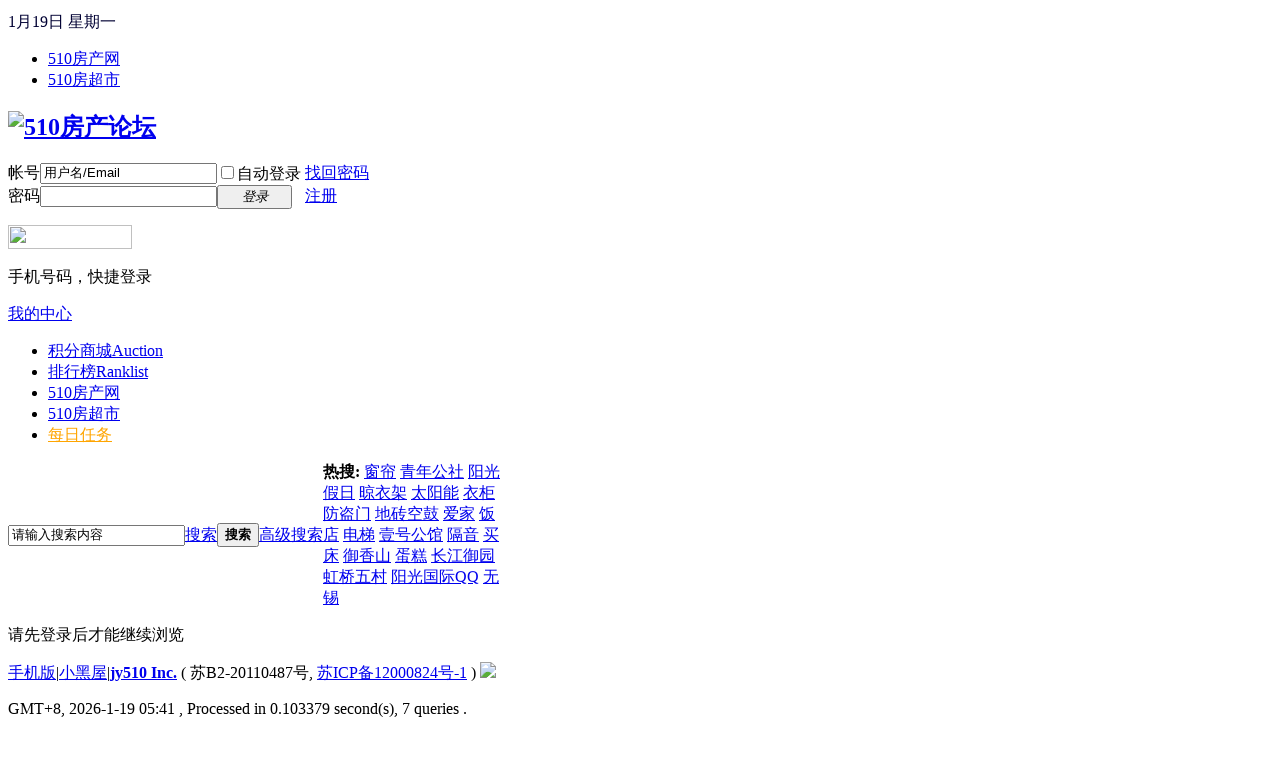

--- FILE ---
content_type: text/html; charset=gbk
request_url: https://bbs.jy510.com/home.php?mod=space&uid=8628&do=thread&view=me&from=space
body_size: 6423
content:
<!DOCTYPE html PUBLIC "-//W3C//DTD XHTML 1.0 Transitional//EN" "http://www.w3.org/TR/xhtml1/DTD/xhtml1-transitional.dtd">
<html xmlns="http://www.w3.org/1999/xhtml">
<head>
<meta http-equiv="Content-Type" content="text/html; charset=gbk" />
<title>提示信息 -  510房产论坛 -  Powered by Discuz!</title>

<meta name="keywords" content="" />
<meta name="description" content=",510房产论坛" />
<meta name="generator" content="Discuz! X3.4" />
<meta name="author" content="Discuz! Team and Comsenz UI Team" />
<meta name="copyright" content="2001-2013 Comsenz Inc." />
<meta name="MSSmartTagsPreventParsing" content="True" />
<meta http-equiv="MSThemeCompatible" content="Yes" />
<base href="https://bbs.jy510.com/" /><link rel="stylesheet" type="text/css" href="data/cache/style_1_common.css?o7r" /><link rel="stylesheet" type="text/css" href="data/cache/style_1_home_space.css?o7r" /><script type="text/javascript">var STYLEID = '1', STATICURL = 'static/', IMGDIR = 'static/image/common', VERHASH = 'o7r', charset = 'gbk', discuz_uid = '0', cookiepre = 'aU5t_2132_', cookiedomain = '', cookiepath = '/', showusercard = '0', attackevasive = '0', disallowfloat = '', creditnotice = '1|威望|点,2|金币|枚,3|贡献|点,4|宝石|颗,5|好评|分,6|团队工龄|月', defaultstyle = '', REPORTURL = 'aHR0cHM6Ly9iYnMuank1MTAuY29tL2hvbWUucGhwP21vZD1zcGFjZSZ1aWQ9ODYyOCZkbz10aHJlYWQmdmlldz1tZSZmcm9tPXNwYWNl', SITEURL = 'https://bbs.jy510.com/', JSPATH = 'data/cache/', CSSPATH = 'data/cache/style_', DYNAMICURL = '';</script>
<script src="data/cache/common.js?o7r" type="text/javascript"></script>
<script src="//bbs.jy510.com/static/js/jquery.js?o7r&ver=1.8.0&date=20130125" type="text/javascript"></script>
<meta name="application-name" content="510房产论坛" />
<meta name="msapplication-tooltip" content="510房产论坛" />
<meta name="msapplication-task" content="name=论坛首页;action-uri=https://bbs.jy510.com/portal.php;icon-uri=https://bbs.jy510.com/static/image/common/portal.ico" /><meta name="msapplication-task" content="name=论坛;action-uri=https://bbs.jy510.com/forum.php;icon-uri=https://bbs.jy510.com/static/image/common/bbs.ico" />
<script src="data/cache/home.js?o7r" type="text/javascript"></script>
</head>

<body id="nv_home" class="pg_space" onkeydown="if(event.keyCode==27) return false;">
<div id="append_parent"></div><div id="ajaxwaitid"></div>
<link rel="stylesheet" type="text/css" href="template/default/common/xxy_header.css" />
<div id="miniNav">
<div id=page>
<div class="z" style="padding-top:4px">
<font color="#000033">1月19日 星期一</font><!--<span class="pipe">|</span>
<font color="#000033">江阴 <img src="static/IndexStyle/IndexImg/weather/c.gif" style="vertical-align:middle;" alt=",">   , 明天：  </font>-->
</div>
<div id="site-nav">
<UL class="quick-menu" id="quick-menu">
  <LI>
  <a href="http://www.jy510.com/index.html" target="_blank" rel=nofollow><S></S>510房产网</a>
  </LI>
  <LI>
  <a href="http://www.home510.com/" target="_blank" rel=nofollow><S></S>510房超市</a>
  </LI>
  <!--<LI class="services menu-item last">
  <div class=menu>
  <a class=menu-hd href="forum.php" target=_top><font color="#ff6000">论坛导航</font><B></B></a>
  <div class=menu-bd style="WIDTH: 420px; HEIGHT: 610px; _width: 420px; z-index:99999;">
  <div class=menu-bd-panel>
  <DL>
<DT><A href="forum.php?gid=28">楼市会所</A>
<DD><table width="100%" border="0"><tr>
<td><A href="forum.php?mod=forumdisplay&amp;fid=30">楼市杂谈</A></td>
<td width="17%"></td>
</tr></table>
</DD>
  </DL>
  <DL>
<DT><A href="forum.php?gid=69">小区活动</A>
<DD><table width="100%" border="0"><tr>
<td><A href="forum.php?mod=forumdisplay&amp;fid=160">小区活动</A></td>
<td width="17%"></td>
</tr></table>
</DD>
  </DL>
  <DL class=last>
<DT><A href="forum.php?gid=161">社区事务</A></DT>
<DD><table width="100%" border="0"><tr>
<td><A href="forum.php?mod=forumdisplay&amp;fid=162">社区事务</A></td>
<td width="65%" colspan="3"></td></tr></table>
</DD>
  </DL>
  </div>
</div>
  </div>
  </LI>-->
  
        </UL>
</div>
</div>
</div>
<script src="static/IndexStyle/IndexJs/top_menu.js" type="text/javascript"></script><div id="hd">
<div class="wp">
<div class="hdc cl"><h2><a href="./" title="510房产论坛"><img src="static/image/common/logo.png" alt="510房产论坛" border="0" /></a></h2><script src="data/cache/logging.js?o7r" type="text/javascript"></script>
<form method="post" autocomplete="off" id="lsform" action="member.php?mod=logging&amp;action=login&amp;loginsubmit=yes&amp;infloat=yes&amp;lssubmit=yes" onsubmit="return lsSubmit();">
<div class="fastlg cl">
<span id="return_ls" style="display:none"></span>
<div class="y pns">
<table cellspacing="0" cellpadding="0">
<tr>
<td><label for="ls_username">帐号</label></td>
<td><input type="text" name="username" id="ls_username" class="px vm xg1"  value="用户名/Email" onfocus="if(this.value == '用户名/Email'){this.value = '';this.className = 'px vm';}" onblur="if(this.value == ''){this.value = '用户名/Email';this.className = 'px vm xg1';}" tabindex="901" /></td>
<td class="fastlg_l"><label for="ls_cookietime"><input type="checkbox" name="cookietime" id="ls_cookietime" class="pc" value="2592000" tabindex="903" />自动登录</label></td>
<td>&nbsp;<a href="javascript:;" onclick="showWindow('login', 'member.php?mod=logging&action=login&viewlostpw=1')">找回密码</a></td>
</tr>
<tr>
<td><label for="ls_password">密码</label></td>
<td><input type="password" name="password" id="ls_password" class="px vm" autocomplete="off" tabindex="902" /></td>
<td class="fastlg_l"><button type="submit" class="pn vm" tabindex="904" style="width: 75px;"><em>登录</em></button></td>
<td>&nbsp;<a href="member.php?mod=register" class="xi2 xw1">注册</a></td>
</tr>
</table>
<input type="hidden" name="quickforward" value="yes" />
<input type="hidden" name="handlekey" value="ls" />
</div>

     
<div class="fastlg_fm y" style="margin-right: 10px; padding-right: 10px">
<p><a href="plugin.php?id=jzsjiale_sms:homesms" onclick="showWindow('login', this.href);return false;"><img src="source/plugin/jzsjiale_sms/static/images/login.png" style="width:124px;height:24px;" class="vm" /></a></p>
<p class="hm xg1" style="padding-top: 2px;">手机号码，快捷登录</p>
</div>

<script src="source/plugin/jzsjiale_sms/static/js/jquery-3.4.1.min.js" type="text/javascript"></script>

<script type="text/javascript">var jq=jQuery.noConflict();</script>

    
</div>
</form>

</div>

<div id="nv">
<a href="javascript:;" id="qmenu" onMouseOver="showMenu({'ctrlid':'qmenu','pos':'34!','ctrlclass':'a','duration':2});">我的中心</a>
<ul>    <li id="mn_Ne30e" ><a href="plugin.php?id=auction" hidefocus="true" title="Auction"  >积分商城<span>Auction</span></a></li>   <li id="mn_N12a7" ><a href="misc.php?mod=ranklist" hidefocus="true" title="Ranklist"  >排行榜<span>Ranklist</span></a></li>  <li id="mn_N32c6" ><a href="http://www.jy510.com/index.html" hidefocus="true" target="_blank"  >510房产网</a></li> <li id="mn_Nbf02" ><a href="http://fang.jy510.com" hidefocus="true" target="_blank"  >510房超市</a></li> <li id="mn_N2d81" ><a href="home.php?mod=task" hidefocus="true"   style="color: orange">每日任务</a></li></ul>
</div>
<div class="p_pop h_pop" id="mn_userapp_menu" style="display: none"></div><div id="mu" class="cl">
</div><div id="scbar" class="scbar_narrow cl">
<form id="scbar_form" method="post" autocomplete="off" onsubmit="searchFocus($('scbar_txt'))" action="search.php?searchsubmit=yes" target="_blank">
<input type="hidden" name="mod" id="scbar_mod" value="search" />
<input type="hidden" name="formhash" value="b3ae2f8e" />
<input type="hidden" name="srchtype" value="title" />
<input type="hidden" name="srhfid" value="0" />
<input type="hidden" name="srhlocality" value="home::space" />
<table cellspacing="0" cellpadding="0">
<tr>
<td class="scbar_icon_td"></td>
<td class="scbar_txt_td"><input type="text" name="srchtxt" id="scbar_txt" value="请输入搜索内容" autocomplete="off" x-webkit-speech speech /></td>
<td class="scbar_type_td"><a href="javascript:;" id="scbar_type" class="showmenu xg1 xs2" onclick="showMenu(this.id)" hidefocus="true">搜索</a></td>
<td class="scbar_btn_td"><button type="submit" name="searchsubmit" id="scbar_btn" sc="1" class="pn pnc" value="true"><strong class="xi2">搜索</strong></button></td>
<td class="scbar_btn_td" style="background:none!important;"> <a href="search.php?mod=forum" target="_blank" class="xi2" style="text-decoration:underline;">高级搜索</a></td>
<td class="scbar_hot_td" width="187">
<div id="scbar_hot">
<strong class="xw1">热搜: </strong>

<a href="search.php?mod=forum&amp;srchtxt=%B4%B0%C1%B1&amp;formhash=b3ae2f8e&amp;searchsubmit=true&amp;source=hotsearch" target="_blank" class="xi2">窗帘</a>



<a href="search.php?mod=forum&amp;srchtxt=%C7%E0%C4%EA%B9%AB%C9%E7&amp;formhash=b3ae2f8e&amp;searchsubmit=true&amp;source=hotsearch" target="_blank" class="xi2">青年公社</a>



<a href="search.php?mod=forum&amp;srchtxt=%D1%F4%B9%E2%BC%D9%C8%D5&amp;formhash=b3ae2f8e&amp;searchsubmit=true&amp;source=hotsearch" target="_blank" class="xi2">阳光假日</a>



<a href="search.php?mod=forum&amp;srchtxt=%C1%C0%D2%C2%BC%DC&amp;formhash=b3ae2f8e&amp;searchsubmit=true&amp;source=hotsearch" target="_blank" class="xi2">晾衣架</a>



<a href="search.php?mod=forum&amp;srchtxt=%CC%AB%D1%F4%C4%DC&amp;formhash=b3ae2f8e&amp;searchsubmit=true&amp;source=hotsearch" target="_blank" class="xi2">太阳能</a>



<a href="search.php?mod=forum&amp;srchtxt=%D2%C2%B9%F1&amp;formhash=b3ae2f8e&amp;searchsubmit=true&amp;source=hotsearch" target="_blank" class="xi2">衣柜</a>



<a href="search.php?mod=forum&amp;srchtxt=%B7%C0%B5%C1%C3%C5&amp;formhash=b3ae2f8e&amp;searchsubmit=true&amp;source=hotsearch" target="_blank" class="xi2">防盗门</a>



<a href="search.php?mod=forum&amp;srchtxt=%B5%D8%D7%A9%BF%D5%B9%C4&amp;formhash=b3ae2f8e&amp;searchsubmit=true&amp;source=hotsearch" target="_blank" class="xi2">地砖空鼓</a>



<a href="search.php?mod=forum&amp;srchtxt=%B0%AE%BC%D2&amp;formhash=b3ae2f8e&amp;searchsubmit=true&amp;source=hotsearch" target="_blank" class="xi2">爱家</a>



<a href="search.php?mod=forum&amp;srchtxt=%B7%B9%B5%EA&amp;formhash=b3ae2f8e&amp;searchsubmit=true&amp;source=hotsearch" target="_blank" class="xi2">饭店</a>



<a href="search.php?mod=forum&amp;srchtxt=%B5%E7%CC%DD&amp;formhash=b3ae2f8e&amp;searchsubmit=true&amp;source=hotsearch" target="_blank" class="xi2">电梯</a>



<a href="search.php?mod=forum&amp;srchtxt=%D2%BC%BA%C5%B9%AB%B9%DD&amp;formhash=b3ae2f8e&amp;searchsubmit=true&amp;source=hotsearch" target="_blank" class="xi2">壹号公馆</a>



<a href="search.php?mod=forum&amp;srchtxt=%B8%F4%D2%F4&amp;formhash=b3ae2f8e&amp;searchsubmit=true&amp;source=hotsearch" target="_blank" class="xi2">隔音</a>



<a href="search.php?mod=forum&amp;srchtxt=%C2%F2%B4%B2&amp;formhash=b3ae2f8e&amp;searchsubmit=true&amp;source=hotsearch" target="_blank" class="xi2">买床</a>



<a href="search.php?mod=forum&amp;srchtxt=%D3%F9%CF%E3%C9%BD&amp;formhash=b3ae2f8e&amp;searchsubmit=true&amp;source=hotsearch" target="_blank" class="xi2">御香山</a>



<a href="search.php?mod=forum&amp;srchtxt=%B5%B0%B8%E2&amp;formhash=b3ae2f8e&amp;searchsubmit=true&amp;source=hotsearch" target="_blank" class="xi2">蛋糕</a>



<a href="search.php?mod=forum&amp;srchtxt=%B3%A4%BD%AD%D3%F9%D4%B0&amp;formhash=b3ae2f8e&amp;searchsubmit=true&amp;source=hotsearch" target="_blank" class="xi2">长江御园</a>



<a href="search.php?mod=forum&amp;srchtxt=%BA%E7%C7%C5%CE%E5%B4%E5&amp;formhash=b3ae2f8e&amp;searchsubmit=true&amp;source=hotsearch" target="_blank" class="xi2">虹桥五村</a>



<a href="search.php?mod=forum&amp;srchtxt=%D1%F4%B9%E2%B9%FA%BC%CAQQ&amp;formhash=b3ae2f8e&amp;searchsubmit=true&amp;source=hotsearch" target="_blank" class="xi2">阳光国际QQ</a>



<a href="search.php?mod=forum&amp;srchtxt=%CE%DE%CE%FD&amp;formhash=b3ae2f8e&amp;searchsubmit=true&amp;source=hotsearch" target="_blank" class="xi2">无锡</a>

</div>
</td>
                <td align="right">
                	<script src="http://tjs.sjs.sinajs.cn/open/api/js/wb.js" type="text/javascript" type="text/javascript" charset="utf-8"></script>
      				<wb:follow-button uid="2868667597" type="red_1" width="67" height="24" ></wb:follow-button>
                </td>
</tr>
</table>
</form>
</div>
<ul id="scbar_type_menu" class="p_pop" style="display: none;"><li><a href="javascript:;" rel="forum" class="curtype">帖子</a></li><li><a href="javascript:;" rel="user">用户</a></li></ul>
<script type="text/javascript">
initSearchmenu('scbar', '');
</script>
</div>
</div>


<div id="wp" class="wp">
<div id="ct" class="wp cl w">
<div class="nfl" id="main_succeed" style="display: none">
<div class="f_c altw">
<div class="alert_right">
<p id="succeedmessage"></p>
<p id="succeedlocation" class="alert_btnleft"></p>
<p class="alert_btnleft"><a id="succeedmessage_href">如果您的浏览器没有自动跳转，请点击此链接</a></p>
</div>
</div>
</div>
<div class="nfl" id="main_message">
<div class="f_c altw">
<div id="messagetext" class="alert_info">
<p>请先登录后才能继续浏览</p>
</div>
<div id="messagelogin"></div>
<script type="text/javascript">ajaxget('member.php?mod=logging&action=login&infloat=yes&frommessage', 'messagelogin');</script>
</div>
</div>
</div>	</div>
<div id="ft" class="wp cl">
<div id="flk" class="y">
<p>
<a href="forum.php?mobile=yes" >手机版</a><span class="pipe">|</span><a href="forum.php?mod=misc&action=showdarkroom" >小黑屋</a><span class="pipe">|</span><strong><a href="https://bbs.jy510.com/" target="_blank">jy510 Inc.</a></strong>
( 苏B2-20110487号, <a href="https://beian.miit.gov.cn//" target="_blank">苏ICP备12000824号-1</a> )&nbsp;<a href="http://discuz.qq.com/service/security" target="_blank" title="防水墙保卫网站远离侵害"><img src="static/image/common/security.png"></a><script>
var _hmt = _hmt || [];
(function() {
  var hm = document.createElement("script");
  hm.src = "https://hm.baidu.com/hm.js?e2e8d0def4578b127b3fb34f5c783492";
  var s = document.getElementsByTagName("script")[0]; 
  s.parentNode.insertBefore(hm, s);
})();
</script></p>
<p class="xs0">
GMT+8, 2026-1-19 05:41<span id="debuginfo">
, Processed in 0.103379 second(s), 7 queries
.
</span>
</p>
</div>
<div id="frt">
<p>Powered by <strong><a href="http://bbs.jy510.com" target="_blank">510房产论坛</a></strong></p>
<p class="xs0">&copy; 2001-2021</p>
</div></div>
<script src="home.php?mod=misc&ac=sendmail&rand=1768772462" type="text/javascript"></script>
<!-- 2017-05-18 xgt -->
<style>
#bbs_scrollbar {position: fixed;width: 62px;bottom:167px;/*left: 50%;margin-left:482px;*/z-index: 7777;}
#bbs_scrollbar .bbs_scrollbar_con {display: block;}
.fr {float: right;display: inline;}
#bbs_scrollbar .bbs_scrollbar_con li {margin: 0px 0px 5px 0;position:relative;width: 62px;height: 62px;}
#bbs_scrollbar .bbs_scrollbar_con li .go {background: url(./image/common/lowerright.png) no-repeat 0px 0px !important;cursor: pointer;}
#bbs_scrollbar .bbs_scrollbar_con li a{width: 62px;height: 62px;background: url(./static/image/common/lowerright.png) no-repeat;display: inline-block;padding: 0px;cursor: pointer;transition: all 0.2s ease-in-out;}
#bbs_scrollbar .bbs_scrollbar_con li .go:hover{ background:url(./static/image/common/lowerright.png) no-repeat  -62px 0px !important;}
#bbs_scrollbar .bbs_scrollbar_con li .goservice {background-position: 0px -62px;}
#bbs_scrollbar .bbs_scrollbar_con li .goservice:hover{background-position: -62px -62px;}
#bbs_scrollbar .bbs_scrollbar_con li:hover .lianxi{display:block;position:relative;left:-190px;top:-72px;}
#bbs_scrollbar .bbs_scrollbar_con li:hover .weixinimg{display:block;position:relative;left:-155px;top:-115px;}
#bbs_scrollbar .bbs_scrollbar_con li:hover .kehuduan{display:block;position:relative;left:-155px;top:-115px;}
#bbs_scrollbar .bbs_scrollbar_con li .weixin {background-position: 0px -124px;}
#bbs_scrollbar .bbs_scrollbar_con li .weixin:hover {background-position: -62px -124px;}
#bbs_scrollbar .bbs_scrollbar_con li .kehuduanbg {background-position: 0px -186px;}
#bbs_scrollbar .bbs_scrollbar_con li .kehuduanbg:hover{background-position: -62px -186px;}
#bbs_scrollbar .bbs_scrollbar_con li .lianxi {background: url(./static/image/common/lianxi.png) no-repeat;width: 175px;height: 82px;padding-left: 15px;left: -190px;top: -10px;}
#bbs_scrollbar .bbs_scrollbar_con li .lianxi p {color: #045FB8;}
#bbs_scrollbar .bbs_scrollbar_con li .lianxi h2 a {background: url(./static/image/common/liulan.png) no-repeat;display: inline-block;width: 74px;height: 24px;margin-top: 10px;}
#bbs_scrollbar .bbs_scrollbar_con li div {position: absolute;display: none;}
.weixinimg {background: url(./static/image/common/weixin_right.png) no-repeat;width:152px;height:156px;top: -200px;left: -213px;}
#bbs_scrollbar .bbs_scrollbar_con li .kehuduan {background: url(./static/image/common/kehuduan.png) no-repeat;width:152px;height:156px;top: -190px;left: -210px;}
</style>

<div id="bbs_scrollbar">
    <ul class="fr bbs_scrollbar_con">
        <li>
            <a class="weixin suspend"></a>
            <div class="weixinimg" id="wx"></div>
        </li>
        <li>
            <a class="kehuduanbg suspend"></a>
            <div class="kehuduan" id="khd"></div>
        </li>
        <!--  li>
            <a class="goservice suspend" target="_blank"></a>
            <div class="lianxi" id="lx" style="position:relative;top:-72px;left:-190px">
                <h2><a class="ly" href="tencent://message/?uin=1319889597&amp;Menu=yes&amp;site=http://bbs.jy510.com">&nbsp;</a></h2>
                <p>电话：15365260989<br>工作日 8:30-17:00在线</p>
            </div>
        </li-->
    </ul>
</div>
<div id="scrolltop">
<script type="text/javascript">
//$(document).ready(function(){
var scrolltop = $('scrolltop');
var viewPortHeight = parseInt(document.documentElement.clientHeight);
var scrollHeight = parseInt(document.body.getBoundingClientRect().top);
var basew = parseInt(ft.clientWidth);
var sw = scrolltop.clientWidth;
var bbs_scrollbar = $('bbs_scrollbar');
var left = parseInt(fetchOffset(ft)['left']);
left = left < sw ? left * 2 - sw : left;
bbs_scrollbar.style.left = ( basew + left ) + 'px';
//});
</script>
<span hidefocus="true"><a title="返回顶部" onclick="window.scrollTo('0','0')" class="scrolltopa" ><b>返回顶部</b></a></span>
</div>
<script type="text/javascript">
_attachEvent(window, 'scroll', function () { showTopLink(); });checkBlind();</script>
</body>
</html>
